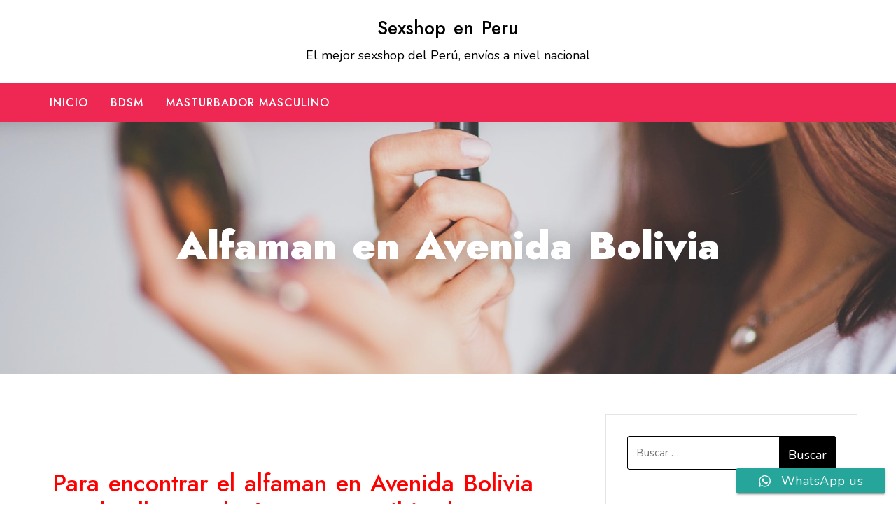

--- FILE ---
content_type: text/html; charset=UTF-8
request_url: https://www.vietatosexshop.club/desarrollador-alfamanoriginal/alfaman-en-avenida-bolivia/
body_size: 17157
content:
<!doctype html>
<html lang="es-PE">
<head>
	<meta charset="UTF-8">
	<meta name="viewport" content="width=device-width, initial-scale=1">
	<link rel="profile" href="https://gmpg.org/xfn/11">
	
	<meta name='robots' content='index, follow, max-image-preview:large, max-snippet:-1, max-video-preview:-1' />

	<!-- This site is optimized with the Yoast SEO plugin v22.1 - https://yoast.com/wordpress/plugins/seo/ -->
	<title>Alfaman en Avenida Bolivia - Sexshop en Peru</title>
	<link rel="canonical" href="https://www.vietatosexshop.club/desarrollador-alfamanoriginal/alfaman-en-avenida-bolivia/" />
	<meta property="og:locale" content="es_ES" />
	<meta property="og:type" content="article" />
	<meta property="og:title" content="Alfaman en Avenida Bolivia - Sexshop en Peru" />
	<meta property="og:description" content="Para encontrar el alfaman en Avenida Bolivia puedes llamar al número o escribir al WhatsApp Alfaman en en Avenida Bolivia ¡Llego el instante de compartir el alfaman esto contigo! A lo largo de los últimos 2 meses hemos estado deseando contarte este fabuloso secreto, merced al como aumentarás el tamaño de tu pene. Si has    Continue Reading" />
	<meta property="og:url" content="https://www.vietatosexshop.club/desarrollador-alfamanoriginal/alfaman-en-avenida-bolivia/" />
	<meta property="og:site_name" content="Sexshop en Peru" />
	<meta property="og:image" content="https://1.bp.blogspot.com/-lL5IpsfJ1qc/YIiB0h6vXNI/AAAAAAAAAHc/XW09D2n5ZbshnENIkDeJC3j1Yo8PqtVCACLcBGAsYHQ/s0/Alfama-en-Avenida-Bolivia-" />
	<meta name="twitter:card" content="summary_large_image" />
	<meta name="twitter:label1" content="Est. reading time" />
	<meta name="twitter:data1" content="11 minutos" />
	<script type="application/ld+json" class="yoast-schema-graph">{"@context":"https://schema.org","@graph":[{"@type":"WebPage","@id":"https://www.vietatosexshop.club/desarrollador-alfamanoriginal/alfaman-en-avenida-bolivia/","url":"https://www.vietatosexshop.club/desarrollador-alfamanoriginal/alfaman-en-avenida-bolivia/","name":"Alfaman en Avenida Bolivia - Sexshop en Peru","isPartOf":{"@id":"https://www.vietatosexshop.club/#website"},"primaryImageOfPage":{"@id":"https://www.vietatosexshop.club/desarrollador-alfamanoriginal/alfaman-en-avenida-bolivia/#primaryimage"},"image":{"@id":"https://www.vietatosexshop.club/desarrollador-alfamanoriginal/alfaman-en-avenida-bolivia/#primaryimage"},"thumbnailUrl":"https://1.bp.blogspot.com/-lL5IpsfJ1qc/YIiB0h6vXNI/AAAAAAAAAHc/XW09D2n5ZbshnENIkDeJC3j1Yo8PqtVCACLcBGAsYHQ/s0/Alfama-en-Avenida-Bolivia-","datePublished":"2021-04-25T05:00:00+00:00","dateModified":"2021-04-25T05:00:00+00:00","breadcrumb":{"@id":"https://www.vietatosexshop.club/desarrollador-alfamanoriginal/alfaman-en-avenida-bolivia/#breadcrumb"},"inLanguage":"es-PE","potentialAction":[{"@type":"ReadAction","target":["https://www.vietatosexshop.club/desarrollador-alfamanoriginal/alfaman-en-avenida-bolivia/"]}]},{"@type":"ImageObject","inLanguage":"es-PE","@id":"https://www.vietatosexshop.club/desarrollador-alfamanoriginal/alfaman-en-avenida-bolivia/#primaryimage","url":"https://1.bp.blogspot.com/-lL5IpsfJ1qc/YIiB0h6vXNI/AAAAAAAAAHc/XW09D2n5ZbshnENIkDeJC3j1Yo8PqtVCACLcBGAsYHQ/s0/Alfama-en-Avenida-Bolivia-","contentUrl":"https://1.bp.blogspot.com/-lL5IpsfJ1qc/YIiB0h6vXNI/AAAAAAAAAHc/XW09D2n5ZbshnENIkDeJC3j1Yo8PqtVCACLcBGAsYHQ/s0/Alfama-en-Avenida-Bolivia-"},{"@type":"BreadcrumbList","@id":"https://www.vietatosexshop.club/desarrollador-alfamanoriginal/alfaman-en-avenida-bolivia/#breadcrumb","itemListElement":[{"@type":"ListItem","position":1,"name":"Portada","item":"https://www.vietatosexshop.club/"},{"@type":"ListItem","position":2,"name":"DESARROLLADOR ALFAMAN(ORIGINAL)","item":"https://www.vietatosexshop.club/desarrollador-alfamanoriginal/"},{"@type":"ListItem","position":3,"name":"Alfaman en Avenida Bolivia"}]},{"@type":"WebSite","@id":"https://www.vietatosexshop.club/#website","url":"https://www.vietatosexshop.club/","name":"Sexshop en Peru","description":"El mejor sexshop del Perú, envíos a nivel nacional","potentialAction":[{"@type":"SearchAction","target":{"@type":"EntryPoint","urlTemplate":"https://www.vietatosexshop.club/?s={search_term_string}"},"query-input":"required name=search_term_string"}],"inLanguage":"es-PE"}]}</script>
	<!-- / Yoast SEO plugin. -->


<link rel='dns-prefetch' href='//fonts.googleapis.com' />
<link rel="alternate" type="application/rss+xml" title="Sexshop en Peru &raquo; Feed" href="https://www.vietatosexshop.club/feed/" />
<link rel="alternate" type="application/rss+xml" title="Sexshop en Peru &raquo; Feed de los comentarios" href="https://www.vietatosexshop.club/comments/feed/" />
<link rel="alternate" title="oEmbed (JSON)" type="application/json+oembed" href="https://www.vietatosexshop.club/wp-json/oembed/1.0/embed?url=https%3A%2F%2Fwww.vietatosexshop.club%2Fdesarrollador-alfamanoriginal%2Falfaman-en-avenida-bolivia%2F" />
<link rel="alternate" title="oEmbed (XML)" type="text/xml+oembed" href="https://www.vietatosexshop.club/wp-json/oembed/1.0/embed?url=https%3A%2F%2Fwww.vietatosexshop.club%2Fdesarrollador-alfamanoriginal%2Falfaman-en-avenida-bolivia%2F&#038;format=xml" />
<style id='wp-img-auto-sizes-contain-inline-css' type='text/css'>
img:is([sizes=auto i],[sizes^="auto," i]){contain-intrinsic-size:3000px 1500px}
/*# sourceURL=wp-img-auto-sizes-contain-inline-css */
</style>
<link rel='stylesheet' id='ht_ctc_main_css-css' href='https://www.vietatosexshop.club/wp-content/plugins/click-to-chat-for-whatsapp/new/inc/assets/css/main.css?ver=3.33' type='text/css' media='all' />
<style id='wp-emoji-styles-inline-css' type='text/css'>

	img.wp-smiley, img.emoji {
		display: inline !important;
		border: none !important;
		box-shadow: none !important;
		height: 1em !important;
		width: 1em !important;
		margin: 0 0.07em !important;
		vertical-align: -0.1em !important;
		background: none !important;
		padding: 0 !important;
	}
/*# sourceURL=wp-emoji-styles-inline-css */
</style>
<link rel='stylesheet' id='wp-block-library-css' href='https://www.vietatosexshop.club/wp-includes/css/dist/block-library/style.min.css?ver=6.9' type='text/css' media='all' />
<style id='global-styles-inline-css' type='text/css'>
:root{--wp--preset--aspect-ratio--square: 1;--wp--preset--aspect-ratio--4-3: 4/3;--wp--preset--aspect-ratio--3-4: 3/4;--wp--preset--aspect-ratio--3-2: 3/2;--wp--preset--aspect-ratio--2-3: 2/3;--wp--preset--aspect-ratio--16-9: 16/9;--wp--preset--aspect-ratio--9-16: 9/16;--wp--preset--color--black: #000000;--wp--preset--color--cyan-bluish-gray: #abb8c3;--wp--preset--color--white: #ffffff;--wp--preset--color--pale-pink: #f78da7;--wp--preset--color--vivid-red: #cf2e2e;--wp--preset--color--luminous-vivid-orange: #ff6900;--wp--preset--color--luminous-vivid-amber: #fcb900;--wp--preset--color--light-green-cyan: #7bdcb5;--wp--preset--color--vivid-green-cyan: #00d084;--wp--preset--color--pale-cyan-blue: #8ed1fc;--wp--preset--color--vivid-cyan-blue: #0693e3;--wp--preset--color--vivid-purple: #9b51e0;--wp--preset--gradient--vivid-cyan-blue-to-vivid-purple: linear-gradient(135deg,rgb(6,147,227) 0%,rgb(155,81,224) 100%);--wp--preset--gradient--light-green-cyan-to-vivid-green-cyan: linear-gradient(135deg,rgb(122,220,180) 0%,rgb(0,208,130) 100%);--wp--preset--gradient--luminous-vivid-amber-to-luminous-vivid-orange: linear-gradient(135deg,rgb(252,185,0) 0%,rgb(255,105,0) 100%);--wp--preset--gradient--luminous-vivid-orange-to-vivid-red: linear-gradient(135deg,rgb(255,105,0) 0%,rgb(207,46,46) 100%);--wp--preset--gradient--very-light-gray-to-cyan-bluish-gray: linear-gradient(135deg,rgb(238,238,238) 0%,rgb(169,184,195) 100%);--wp--preset--gradient--cool-to-warm-spectrum: linear-gradient(135deg,rgb(74,234,220) 0%,rgb(151,120,209) 20%,rgb(207,42,186) 40%,rgb(238,44,130) 60%,rgb(251,105,98) 80%,rgb(254,248,76) 100%);--wp--preset--gradient--blush-light-purple: linear-gradient(135deg,rgb(255,206,236) 0%,rgb(152,150,240) 100%);--wp--preset--gradient--blush-bordeaux: linear-gradient(135deg,rgb(254,205,165) 0%,rgb(254,45,45) 50%,rgb(107,0,62) 100%);--wp--preset--gradient--luminous-dusk: linear-gradient(135deg,rgb(255,203,112) 0%,rgb(199,81,192) 50%,rgb(65,88,208) 100%);--wp--preset--gradient--pale-ocean: linear-gradient(135deg,rgb(255,245,203) 0%,rgb(182,227,212) 50%,rgb(51,167,181) 100%);--wp--preset--gradient--electric-grass: linear-gradient(135deg,rgb(202,248,128) 0%,rgb(113,206,126) 100%);--wp--preset--gradient--midnight: linear-gradient(135deg,rgb(2,3,129) 0%,rgb(40,116,252) 100%);--wp--preset--font-size--small: 13px;--wp--preset--font-size--medium: 20px;--wp--preset--font-size--large: 36px;--wp--preset--font-size--x-large: 42px;--wp--preset--spacing--20: 0.44rem;--wp--preset--spacing--30: 0.67rem;--wp--preset--spacing--40: 1rem;--wp--preset--spacing--50: 1.5rem;--wp--preset--spacing--60: 2.25rem;--wp--preset--spacing--70: 3.38rem;--wp--preset--spacing--80: 5.06rem;--wp--preset--shadow--natural: 6px 6px 9px rgba(0, 0, 0, 0.2);--wp--preset--shadow--deep: 12px 12px 50px rgba(0, 0, 0, 0.4);--wp--preset--shadow--sharp: 6px 6px 0px rgba(0, 0, 0, 0.2);--wp--preset--shadow--outlined: 6px 6px 0px -3px rgb(255, 255, 255), 6px 6px rgb(0, 0, 0);--wp--preset--shadow--crisp: 6px 6px 0px rgb(0, 0, 0);}:where(.is-layout-flex){gap: 0.5em;}:where(.is-layout-grid){gap: 0.5em;}body .is-layout-flex{display: flex;}.is-layout-flex{flex-wrap: wrap;align-items: center;}.is-layout-flex > :is(*, div){margin: 0;}body .is-layout-grid{display: grid;}.is-layout-grid > :is(*, div){margin: 0;}:where(.wp-block-columns.is-layout-flex){gap: 2em;}:where(.wp-block-columns.is-layout-grid){gap: 2em;}:where(.wp-block-post-template.is-layout-flex){gap: 1.25em;}:where(.wp-block-post-template.is-layout-grid){gap: 1.25em;}.has-black-color{color: var(--wp--preset--color--black) !important;}.has-cyan-bluish-gray-color{color: var(--wp--preset--color--cyan-bluish-gray) !important;}.has-white-color{color: var(--wp--preset--color--white) !important;}.has-pale-pink-color{color: var(--wp--preset--color--pale-pink) !important;}.has-vivid-red-color{color: var(--wp--preset--color--vivid-red) !important;}.has-luminous-vivid-orange-color{color: var(--wp--preset--color--luminous-vivid-orange) !important;}.has-luminous-vivid-amber-color{color: var(--wp--preset--color--luminous-vivid-amber) !important;}.has-light-green-cyan-color{color: var(--wp--preset--color--light-green-cyan) !important;}.has-vivid-green-cyan-color{color: var(--wp--preset--color--vivid-green-cyan) !important;}.has-pale-cyan-blue-color{color: var(--wp--preset--color--pale-cyan-blue) !important;}.has-vivid-cyan-blue-color{color: var(--wp--preset--color--vivid-cyan-blue) !important;}.has-vivid-purple-color{color: var(--wp--preset--color--vivid-purple) !important;}.has-black-background-color{background-color: var(--wp--preset--color--black) !important;}.has-cyan-bluish-gray-background-color{background-color: var(--wp--preset--color--cyan-bluish-gray) !important;}.has-white-background-color{background-color: var(--wp--preset--color--white) !important;}.has-pale-pink-background-color{background-color: var(--wp--preset--color--pale-pink) !important;}.has-vivid-red-background-color{background-color: var(--wp--preset--color--vivid-red) !important;}.has-luminous-vivid-orange-background-color{background-color: var(--wp--preset--color--luminous-vivid-orange) !important;}.has-luminous-vivid-amber-background-color{background-color: var(--wp--preset--color--luminous-vivid-amber) !important;}.has-light-green-cyan-background-color{background-color: var(--wp--preset--color--light-green-cyan) !important;}.has-vivid-green-cyan-background-color{background-color: var(--wp--preset--color--vivid-green-cyan) !important;}.has-pale-cyan-blue-background-color{background-color: var(--wp--preset--color--pale-cyan-blue) !important;}.has-vivid-cyan-blue-background-color{background-color: var(--wp--preset--color--vivid-cyan-blue) !important;}.has-vivid-purple-background-color{background-color: var(--wp--preset--color--vivid-purple) !important;}.has-black-border-color{border-color: var(--wp--preset--color--black) !important;}.has-cyan-bluish-gray-border-color{border-color: var(--wp--preset--color--cyan-bluish-gray) !important;}.has-white-border-color{border-color: var(--wp--preset--color--white) !important;}.has-pale-pink-border-color{border-color: var(--wp--preset--color--pale-pink) !important;}.has-vivid-red-border-color{border-color: var(--wp--preset--color--vivid-red) !important;}.has-luminous-vivid-orange-border-color{border-color: var(--wp--preset--color--luminous-vivid-orange) !important;}.has-luminous-vivid-amber-border-color{border-color: var(--wp--preset--color--luminous-vivid-amber) !important;}.has-light-green-cyan-border-color{border-color: var(--wp--preset--color--light-green-cyan) !important;}.has-vivid-green-cyan-border-color{border-color: var(--wp--preset--color--vivid-green-cyan) !important;}.has-pale-cyan-blue-border-color{border-color: var(--wp--preset--color--pale-cyan-blue) !important;}.has-vivid-cyan-blue-border-color{border-color: var(--wp--preset--color--vivid-cyan-blue) !important;}.has-vivid-purple-border-color{border-color: var(--wp--preset--color--vivid-purple) !important;}.has-vivid-cyan-blue-to-vivid-purple-gradient-background{background: var(--wp--preset--gradient--vivid-cyan-blue-to-vivid-purple) !important;}.has-light-green-cyan-to-vivid-green-cyan-gradient-background{background: var(--wp--preset--gradient--light-green-cyan-to-vivid-green-cyan) !important;}.has-luminous-vivid-amber-to-luminous-vivid-orange-gradient-background{background: var(--wp--preset--gradient--luminous-vivid-amber-to-luminous-vivid-orange) !important;}.has-luminous-vivid-orange-to-vivid-red-gradient-background{background: var(--wp--preset--gradient--luminous-vivid-orange-to-vivid-red) !important;}.has-very-light-gray-to-cyan-bluish-gray-gradient-background{background: var(--wp--preset--gradient--very-light-gray-to-cyan-bluish-gray) !important;}.has-cool-to-warm-spectrum-gradient-background{background: var(--wp--preset--gradient--cool-to-warm-spectrum) !important;}.has-blush-light-purple-gradient-background{background: var(--wp--preset--gradient--blush-light-purple) !important;}.has-blush-bordeaux-gradient-background{background: var(--wp--preset--gradient--blush-bordeaux) !important;}.has-luminous-dusk-gradient-background{background: var(--wp--preset--gradient--luminous-dusk) !important;}.has-pale-ocean-gradient-background{background: var(--wp--preset--gradient--pale-ocean) !important;}.has-electric-grass-gradient-background{background: var(--wp--preset--gradient--electric-grass) !important;}.has-midnight-gradient-background{background: var(--wp--preset--gradient--midnight) !important;}.has-small-font-size{font-size: var(--wp--preset--font-size--small) !important;}.has-medium-font-size{font-size: var(--wp--preset--font-size--medium) !important;}.has-large-font-size{font-size: var(--wp--preset--font-size--large) !important;}.has-x-large-font-size{font-size: var(--wp--preset--font-size--x-large) !important;}
/*# sourceURL=global-styles-inline-css */
</style>

<style id='classic-theme-styles-inline-css' type='text/css'>
/*! This file is auto-generated */
.wp-block-button__link{color:#fff;background-color:#32373c;border-radius:9999px;box-shadow:none;text-decoration:none;padding:calc(.667em + 2px) calc(1.333em + 2px);font-size:1.125em}.wp-block-file__button{background:#32373c;color:#fff;text-decoration:none}
/*# sourceURL=/wp-includes/css/classic-themes.min.css */
</style>
<link rel='stylesheet' id='wp-show-posts-css' href='https://www.vietatosexshop.club/wp-content/plugins/wp-show-posts/css/wp-show-posts-min.css?ver=1.1.5' type='text/css' media='all' />
<link rel='stylesheet' id='fastest-shop-google-fonts-css' href='//fonts.googleapis.com/css?family=Nunito%3A400%2C500%2C700%7CJost%3A300%2C400%2C500%2C600%2C900&#038;display=swap&#038;ver=6.9' type='text/css' media='all' />
<link rel='stylesheet' id='bootstrap-css' href='https://www.vietatosexshop.club/wp-content/themes/fastest-shop/vendors/bootstrap/css/bootstrap.css?ver=4.0.0' type='text/css' media='all' />
<link rel='stylesheet' id='icofont-css' href='https://www.vietatosexshop.club/wp-content/themes/fastest-shop/vendors/icofont/icofont.css?ver=1.0.1' type='text/css' media='all' />
<link rel='stylesheet' id='scrollbar-css' href='https://www.vietatosexshop.club/wp-content/themes/fastest-shop/vendors/scrollbar/simple-scrollbar.css?ver=1.0.0' type='text/css' media='all' />
<link rel='stylesheet' id='magnific-popup-css' href='https://www.vietatosexshop.club/wp-content/themes/fastest-shop/vendors/magnific-popup/magnific-popup.css?ver=1.0.0' type='text/css' media='all' />
<link rel='stylesheet' id='owl-carousel-css' href='https://www.vietatosexshop.club/wp-content/themes/fastest-shop/vendors/owl-carousel/assets/owl.carousel.css?ver=1.0.0' type='text/css' media='all' />
<link rel='stylesheet' id='fastest-shop-common-css' href='https://www.vietatosexshop.club/wp-content/themes/fastest-shop/assets/css/fastest-shop-common.css?ver=1.0.0' type='text/css' media='all' />
<link rel='stylesheet' id='fastest-shop-style-css' href='https://www.vietatosexshop.club/wp-content/themes/shopart/style.css?ver=1.0.0' type='text/css' media='all' />
<style id='fastest-shop-style-inline-css' type='text/css'>
:root {--primary-color:#6c757d; --secondary-color: #000; --nav-color:#6c757d; --nav-color-h: #000;  --nav-sub-color:#6c757d;--nav-sub-bg-h:#6c757d;}
/*# sourceURL=fastest-shop-style-inline-css */
</style>
<link rel='stylesheet' id='fastest-shop-parente-style-css' href='https://www.vietatosexshop.club/wp-content/themes/fastest-shop/style.css?ver=6.9' type='text/css' media='all' />
<link rel='stylesheet' id='shopart-child-style-css' href='https://www.vietatosexshop.club/wp-content/themes/shopart/style.css?ver=6.9' type='text/css' media='all' />
<script type="text/javascript" src="https://www.vietatosexshop.club/wp-includes/js/jquery/jquery.min.js?ver=3.7.1" id="jquery-core-js"></script>
<script type="text/javascript" src="https://www.vietatosexshop.club/wp-includes/js/jquery/jquery-migrate.min.js?ver=3.4.1" id="jquery-migrate-js"></script>
<link rel="https://api.w.org/" href="https://www.vietatosexshop.club/wp-json/" /><link rel="alternate" title="JSON" type="application/json" href="https://www.vietatosexshop.club/wp-json/wp/v2/pages/6393" /><link rel="EditURI" type="application/rsd+xml" title="RSD" href="https://www.vietatosexshop.club/xmlrpc.php?rsd" />
<meta name="generator" content="WordPress 6.9" />
<link rel='shortlink' href='https://www.vietatosexshop.club/?p=6393' />
<meta name="generator" content="Elementor 3.19.3; features: e_optimized_assets_loading, additional_custom_breakpoints, block_editor_assets_optimize, e_image_loading_optimization; settings: css_print_method-external, google_font-enabled, font_display-auto">
			<style type="text/css">
				#masthead .container.header-middle{
					background: url( https://www.vietatosexshop.club/wp-content/themes/fastest-shop/assets/image/custom-header.jpg ) center center no-repeat;
					background-size: cover;
				}
			</style>
		<link rel="icon" href="https://www.vietatosexshop.club/wp-content/uploads/2021/04/cropped-sexshop-peru-32x32.png" sizes="32x32" />
<link rel="icon" href="https://www.vietatosexshop.club/wp-content/uploads/2021/04/cropped-sexshop-peru-192x192.png" sizes="192x192" />
<link rel="apple-touch-icon" href="https://www.vietatosexshop.club/wp-content/uploads/2021/04/cropped-sexshop-peru-180x180.png" />
<meta name="msapplication-TileImage" content="https://www.vietatosexshop.club/wp-content/uploads/2021/04/cropped-sexshop-peru-270x270.png" />
		<style type="text/css" id="wp-custom-css">
			@media screen and (max-width: 600px) {
    table {width:100%;}
    thead {display: none;}
    tr:nth-of-type(2n) {background-color: inherit;}
    tr td:first-child {background: #f0f0f0; font-weight:bold;font-size:1.3em;}
    tbody td {display: block;  text-align:center;}
    tbody td:before { 
        content: attr(data-th); 
        display: block;
        text-align:center;  
    }
}		</style>
		</head>

<body data-rsssl=1 class="wp-singular page-template-default page page-id-6393 page-child parent-pageid-2680 wp-theme-fastest-shop wp-child-theme-shopart elementor-default elementor-kit-9" >
 <div id="page" class="site">

    <a class="skip-link screen-reader-text" href="#content">Skip to content</a>	<div class="fly-search-bar" id="fly-search-bar">
		<div class="container-wrap">
			<form role="search" method="get" class="search-form" action="https://www.vietatosexshop.club/">
				<label>
					<span class="screen-reader-text">Buscar:</span>
					<input type="search" class="search-field" placeholder="Buscar &hellip;" value="" name="s" />
				</label>
				<input type="submit" class="search-submit" value="Buscar" />
			</form>			<a href="javascript:void(0)" class="search-close-trigger "><i class="icofont-close"></i></a>
		</div>
	</div>		
	    <header id="masthead" class="site-header header-4">
			<div class="container">
                <div class=" branding-wrap" style="text-align:center">
                    <div class="logo-wrap"><h3><a href="https://www.vietatosexshop.club/" rel="home" class="site-title">Sexshop en Peru</a></h3><div class="site-description">El mejor sexshop del Perú, envíos a nivel nacional</div></div>                </div>
			</div>
            <div id="nav-bar-style">
           		 <div class="container">
                 	<div class="row align-items-center">
                        <div class="col-lg-9">
                            		<nav id="navbar">
		<button class="fastest-shop-navbar-close"><i class="icofont-ui-close"></i></button>

		<ul id="menu-menu5" class="fastest-shop-main-menu navigation-menu"><li id="menu-item-50130" class="menu-item menu-item-type-custom menu-item-object-custom menu-item-home menu-item-50130"><a href="https://www.vietatosexshop.club/">INICIO</a></li>
<li id="menu-item-31119" class="menu-item menu-item-type-post_type menu-item-object-page menu-item-31119"><a href="https://www.vietatosexshop.club/bdsm-2/">BDSM</a></li>
<li id="menu-item-31141" class="menu-item menu-item-type-post_type menu-item-object-page menu-item-31141"><a href="https://www.vietatosexshop.club/masturbador-masculino/">MASTURBADOR MASCULINO</a></li>
</ul>		
		</nav>
                                </div>
                        <div class="col-lg-3">
                        	                            	
         <div class="table-cell text-right last-item without-woocommmerce">
		<button class="fastest-shop-rd-navbar-toggle" tabindex="0" autofocus="true"><i class="icofont-navigation-menu"></i></button>
		<div class="clearfix" ></div>
	</div>
	                             
                        </div>
                    </div>
            	</div>
            </div>
		</header>
            	
		<div id="static_header_banner" class="header-style-1">

		    <div class="site-header-text-wrap">
		    	<div class="site-header-text-wrap"><h1 class="page-title-text">Alfaman en Avenida Bolivia</h1></div>		    </div>

		    		    <div class="site-header-bg-wrap">

		    	<div class="site-header-bg background-effect" style=" background-image: url(https://www.vietatosexshop.club/wp-content/themes/fastest-shop/assets/image/custom-header.jpg); background-attachment: scroll; "></div>
		   </div>
		   
		</div>
		

	<div id="content" class="site-content"  >
<div id="primary" class="content-area container">
        				<div class="row"><div class="col-xl-8 col-md-8 col-12 order-1">
	   					<main id="main" class="site-main">	



		<article id="post-6393" class="fastest-shop-blogwrap post-6393 page type-page status-publish hentry">

 	     <div class="post page-content">
               
		<div class="content-wrap"><h1><span style="color: #ff0000;">Para </span><span style="color: #ff0000;">encontrar </span><span style="color: #ff0000;">el alfaman en Avenida Bolivia puedes llamar al número o escribir al WhatsApp</span></h1>
[html_block id="1195"]
<img decoding="async" src="https://vietatosexshop.club/wp-content/uploads/2021/04/ALFA-MAN-DIFINITIVO-600x600.jpg" />
[html_block id="1195"]
<h2><a href="https://www.vietatosexshop.club/nuevo-producto-alfaman-que-aumentara-el-tamano-del-miembro/">Alfaman</a> en en Avenida Bolivia</h2>
<p>¡Llego el instante de compartir el alfaman esto contigo! A lo largo de los últimos 2 meses hemos estado deseando contarte este fabuloso secreto, merced al como aumentarás el tamaño de tu pene. Si has sido nuestro lector durante mucho tiempo, entonces vas a saber que a menudo compartimos artículos sobre curas y tratamientos naturales que verdaderamente marchan, conforme la ciencia y que por alguna razón, de ninguna manera salen a la luz por la corriente principal.</p>
<p>El día de hoy vamos a compartir contigo historias de qué forma las pastillas ha ayudado a más de 91000 hombres a acrecentar su falo y progresar su resistencia sexual y confianza.</p>
<p>Sus esposas y novias llaman a este descubrimiento el «Creador secreto de estrellas porno» por el hecho de que ha transformado a sus parejas en bestias sexuales.</p>
<p>Debido a estas afirmaciones, decidimos realizar nuestra investigación y repasar la seguridad y eficacia de este producto.</p>
<p>El testimonio de Francisco y Elena, ellos apenas tienen 30 y cinco años y veintiocho años, nos comentan que ellos han estado juntos durante tres años y viven en la capital de España.</p>
<p>Nos afirman que tuvieron una vida sexual que poco a poco no fue tomando sentido pero de un año y su relación no les iba muy bien si continuaban de exactamente la misma forma, es decir que su no conseguían tener un acto agradable, para no tener pero inconvenientes con la respectiva relación, ellos empezaron a buscar soluciones. Nos comentan que su miembro era de 9,8 cm de largo y se le corría en 3 minutos, esto es que no duraba mucho y el tema eyaculacion se le aceleraba.</p>
<p>Entonces ellos consultaron a un sexólogo, y les detallaron que es lo que deben hacer, entonces tras preguntar con el sexólogo, fueron al gimnasio y dejaron de tomar medicación&#8230; incluso probaron una bomba del vacío y no les asistió nada.</p>
<p>Finalmente, ellos conocieron un amigo a través de francisco y les recomendó que probara las pastillas que él había estado utilizando durante bastante tiempo.</p>
<p>Y procuraron por Internet y encontraron testimonios pasmosos que mostraban increíbles fotografías de ya ya antes y después.</p>
<h3>Los hombres afirmaban que habían salvado su relación utilizando ALFAMAN en Avenida Bolivia.</h3>
<p>nunca creyeron que esta clase de publicidad, pero esta vez decidieron probarlo, al fin y al cabo, no tenían mucho que perder.</p>
<p>Conforme que nos cuentan que les llegó en 2 días en un bulto prudente que no había conocido de lo que era. Después que Francisco seguio las instrucciones &#8211; tuvo que tomar día a día el fármaco y en 2 semanas después se quedo sorprendido por su nuevo y colosal tamaño y asimismo energía.</p>
<p>Su novia también se dio cuenta cuando tuvo intimidad. Resulta que no estaba agotada del sexo su pareja. únicamente deseaba una enorme y duro el miembro con la que podría correrse. Ahora cada vez que tiene amedrentad le parece poco con el nuevo tamaño.</p>
<figure id="attachment_5243" aria-describedby="caption-attachment-5243" style="width: 671px" class="wp-caption alignnone"><img fetchpriority="high" decoding="async" class="wp-image-5243 size-full" src="https://1.bp.blogspot.com/-lL5IpsfJ1qc/YIiB0h6vXNI/AAAAAAAAAHc/XW09D2n5ZbshnENIkDeJC3j1Yo8PqtVCACLcBGAsYHQ/s0/Alfama-en-Avenida-Bolivia-" alt="alfaman en Avenida Bolivia" width="671" height="412" /><figcaption id="caption-attachment-5243" class="wp-caption-text">alfaman en Avenida Bolivia</figcaption></figure>
<p>Ahora la dama lúcida a su pareja con una mamada prácticamente todos los días y le ruega que tenga amedrentad.</p>
<h3>LOS SEXÓLOGOS Y ESPECIALISTAS ACONSEJAN USAR ALFAMAN en Avenida Bolivia</h3>
<p>abundantes médicos Aconsejan alfaman en Avenida Bolivia como el mejor antídoto para la disfunción eréctil y el aumento del tamaño del falo, la causa nº1 de la insatisfacción de las mujeres en los matrimonios y las relaciones.</p>
<p>Tomas Berdych SEXÓLOGO Como médicos, aconsejamos ALFAMAN en Avenida Bolivia a los hombres que desean ampliar su falo y/o tienen inconvenientes de erección.</p>
<p>ALFAMAN en Avenida Bolivia no implica ninguno de los peligros asociados con la cirugía, y sus efectos en el agrandamiento y el retraso de la eyaculación son muy satisfactorios.</p>
<p>Cada vez más, son las esposas o bien bien novias las que vienen a mi consulta por el hecho de que no están satisfechas con su vida sexual, mas no desean mudar a sus maridos.</p>
<p>Por ello, les recomiendo ALFAMAN en Avenida Bolivia y no es extraño que retornen con sus maridos para darme las gracias. ALFAMAN en Avenida Bolivia aumenta el tamaño del falo 3,1 &#8211; 4,2 cm en promedio y he visto personalmente el buen efecto que tiene en mis pacientes, haciendo que los 2 se sientan más seguros y satisfechos.</p>
<p>La mezcla de 3 yerbas viejas tiene un efecto increíble en tus erecciones.</p>
<h3>Las características claras de AlfaMan en Avenida Bolivia:</h3>
<ol>
<li>AlfaMan en Avenida Bolivia no es un fármaco clásico, por lo que es simple de digerir.</li>
<li>Se ahorra el viaje a la farmacia y una charla vergonzosa sobre una solución para acrecentar la potencia.</li>
<li>Las ayudas que asisten a acrecentar la potencia en general se pueden solicitar solo con una receta: puede conseguir</li>
<li>AlfaMan en Avenida Bolivia línea de forma simple y económica. el bulto y el transmisor son bien simples y completamente sin sentido: adquiere en línea en consecuencia y sigue siendo secreto lo que logra.</li>
</ol>
<h2>Los efectos que describen AlfaMan en Avenida Bolivia</h2>
<p>El efecto prometido de AlfaMan en Avenida Bolivia es entendible debido a la interacción inteligente de los ingredientes individuales.</p>
<p>Una razón por la como AlfaMan en Avenida Bolivia uno de los mejores medios para acrecentar efectivamente la potencia es que solo reacciona a los mecanismos de acción del cuerpo.</p>
<p>Después de todo, el cuerpo tiene todo en stock para prosperar la potencia y la función eréctil y lo único es hacer que estos procesos funcionen concretamente.</p>
<h3>El fabricante resalta los efectos que tienen en cuenta lo siguiente:</h3>
<ul>
<li>El óxido nítrico tiene el efecto de agrandar los vasos sanguíneos, lo que significa una mejor circulación sanguínea y, como resultado, tiene una hinchazón más potente Entre otras cosas, el aumento del flujo sanguíneo mejora el miembro.</li>
<li>Merced al efecto durable sobre la hinchazón del miembro, no es completamente preciso.</li>
<li>Estos son los efectos probados que son posibles con la ayuda de AlfaMan en Avenida Bolivia.</li>
</ul>
<p>Sin embargo, debe tener en cuenta que, dependiendo del usuario, esos resultados pueden ser más fuertes o bien bien más suaves. ¡Solo una prueba individual puede aportar certeza!</p>
<h2>¿Hay algún efecto secundario?</h2>
<p>Con con respecto a su mezcla de ingredientes naturales sin problemas, el producto es de libre acceso sin receta.</p>
<p>Si nos fijamos en las experiencias de los usuarios, es sorprendente que tampoco hayan experimentado efectos secundarios negativos.</p>
<p>Por lo tanto, es esencial que se prosiga la información de este fabricante sobre la dosis, el empleo y la Co, por el hecho de que el producto fue exageradamente poderoso en las pruebas, lo que muestra el increíble progreso efectuado por los usuarios.</p>
<p>Por lo tanto, debe tener en cuenta que solo pide el producto a vendedores fiables: prosiga nuestro servicio para evitar la falsificación (falsificaciones).</p>
<p>Un producto falsificado, aun si un costo aparentemente bajo puede atraerlo, tiene efectos primordialmente menores y, en casos extremos, puede asociarse con inmensos riesgos para la salud.</p>
<h3>Sumario de los ingredientes contenidos</h3>
<p>La estructura de la receta del producto consta de múltiples componentes principales.</p>
<p>Aparte de esto y también en concepto de potencia, aumentan los ingredientes activos bien conocidos que se incluyen en muchos suplementos nutricionales.</p>
<p>Pero, ¿qué pasa con la dosis de esos ingredientes? ¡Muy bien! Los primordiales ingredientes activos del producto se presentan de forma uniforme en una dosis extremadamente ordenada.</p>
<p>Es probable que ciertos lectores se sorprendan, mas conforme la investigación actual, este ingrediente se usa para lograr una erección fiable.</p>
<p>¿Cómo se forma mi impresión general de los ingredientes enumerados de AlfaMan en Avenida Bolivia? Tras un veloz vistazo al empaque y de unas pocas semanas de investigación, estoy segurísimo de que AlfaMan en Avenida Bolivia brinda resultados fabulosos en el experimento efectuado.</p>
<h2>Todos pueden emplearlo de una manera simple</h2>
<p>La forma inevitablemente fácil de saber más sobre los muchos beneficios de AlfaMan en Avenida Bolivia es echar un vistazo a los consejos de la compañía.</p>
<p>No es preciso meditar De forma continua y lograr una imagen inexacta de de qué manera se utiliza.</p>
<p>Ahora se debe concluir clara y también inequívocamente que AlfaMan en Avenida Bolivia se puede introducir en la vida rutinaria con poco esmero.</p>
<p>Esto está probado por cientos de experiencias de clientes del servicio de muchos usuarios finales.</p>
<p>n los accesorios y en el sitio web del fabricante se hallan libres extensas pautas para la aplicación, dosis y potencia convenientes, además de todo lo demás que debe estar actualizado.</p>
<h2>¿Podemos esperar el primer superación veloz?</h2>
<p>En general, AlfaMan en Avenida Bolivia tras el primer empleo y, conforme el fabricante, se pueden conseguir éxitos más pequeños en unos pocos meses.</p>
<p>En estudios, los usuarios frecuentemente han asociado el producto con un impacto intenso que en un comienzo solo dura poco tiempo.</p>
<p>Cuando se usa por un tiempo prolongado, estos resultados se vuelven más fuertes, con lo que los resultados son largos incluso una vez que el empleo se haya interrumpido.</p>
<p>¡Muchos años después, la mayor parte de los usuarios están exageradamente fascinados por el artículo!</p>
<p>Por lo tanto, tiene sentido, si bien informes apartados señalan lo contrario, usar el producto por un tiempo y tener paciencia. Tenga presente también nuestro servicio al usuario para lograr más información.</p>
<h2>¿Cuántas gentes que han tenido experiencias con AlfaMan en Avenida Bolivia?</h2>
<p>Si se conecta más particularmente después de los informes de clientes del servicio del servicio que informan experiencias positivas.</p>
<p>Por otro lado, algunas veces se leen hombres que charlan de menos éxito, mas la conclusión es que el eco es muy positivo.</p>
<p>Se concluye: AlfaMan en Avenida Bolivia, siempre que se favorezca de las ofertas únicas del fabricante, es una resolución atinada. mas echemos una ojeada más de cerca a los resultados de los usuarios satisfechos.</p>
<h2>Con AlfaMan en Avenida Bolivia para mejor</h2>
<p>Teniendo en cuenta diferentes experiencias independientes, sin duda se puede ver que una parte extraordinariamente significativa de los clientes del servicio está verdaderamente satisfecha.</p>
<p>Esto es increíble, por el hecho de que hay una retroalimentación tan consistentemente buena con prácticamente ninguna disfunción eréctil.</p>
<h2>¡Conducirás a los miembros del sexo contrario totalmente locos con su impoluto poder de hombre!</h2>
<p>Piense lo fantástico que sería Finalmente localizar el tratamiento conveniente para acrecentar su fecundidad.</p>
<p>Con AlfaMan en Avenida Bolivia, la posibilidad de éxito es, en nuestra opinión, enorme. Si bien hay un dicho permanente de que hay cosas más vitales en la tierra que las que suceden en privado, es un hecho que las personas que lo llevan a la cama y tienen una vida íntima rica claramente están de mejor humor.</p>
<p>Cuantos menos inconvenientes tenga un hombre con su libido, más fuerte va a ser el carisma cara el sexo opuesto y más sexy y feliz se va a sentir.</p>
<p>No más vergüenza o bien bien celos al ver a otras personas teniendo sexo, Por último ya no debe preocuparse.</p>
<h2>El Alfaman en Avenida Bolivia: En conclusión</h2>
<p>Además de esto de la composición bien pensada, las opiniones satisfechas de los clientes del servicio y los efectos asegurados por el distribuidor.</p>
<p>En general, el antídoto es un gran procedimiento en el área de sin embargo, meridianamente debe prestar atención a un último aspecto: cada vez que adquiera el antídoto de forma directa de la fuente genuina.</p>
<p>Jamás es previsible si los medios ofrecidos por fuentes inciertas no son una imitación. Me agradaría enfatizar nuevamente que debe llevar cuidado al ordenar AlfaMan en Avenida Bolivia con con respecto a los abundantes distribuidores externos que se sabe que imitan productos prometedores.</p>
<p>A fin de que no espere sorpresas desapacibles cuando adquiera los productos, solo podemos darle una selección probada y actualizada de productos.</p>
<p>Como hemos visto, la adquiere del producto solo tiene sentido de la fuente original, con lo que un pedido de distribuidores alternativos a menudo provoca consecuencias sanitarias y financieras desapacibles.</p>
<p>Si decide probar el producto, asegúrese de utilizar verdaderamente la fuente vinculada por nosotros a lo largo de el proceso de pedido: solo acá puede conseguir el mejor coste, procesos de pedido seguros y discretos y asegurar el producto original.</p>
<p>Si prosigue nuestras recomendaciones, siempre y en todo momento y en todo momento estará del lado adecuado.</p>
<p>Merece la pena adquirir un bulto grande, así puede ahorrar dinero y evitar tener que retornar a ordenar. mientras que tanto, es un procedimiento común por el hecho de que el tratamiento a largo plazo es el más triunfante.</p>
</div>      
       
            <div class="clearfix"></div>
    </div>
   
</article><!-- #post-6393 -->



		

</main>
	   			</div>	<div class="col-xl-4 col-md-4 col-12 order-2 fastest-shop-sidebar">
		
<aside id="secondary" class="widget-area">
	<section id="search-2" class="widget widget_search"><form role="search" method="get" class="search-form" action="https://www.vietatosexshop.club/">
				<label>
					<span class="screen-reader-text">Buscar:</span>
					<input type="search" class="search-field" placeholder="Buscar &hellip;" value="" name="s" />
				</label>
				<input type="submit" class="search-submit" value="Buscar" />
			</form></section><section id="text-3" class="widget widget_text"><h3 class="widget-title"><span>Categorías</span></h3>			<div class="textwidget"><p><strong><a href="https://www.vietatosexshop.club/anillos-para-el-pene/">Anillos</a></strong></p>
<p><strong><a href="https://www.vietatosexshop.club/babydoll/">Babydoll</a></strong></p>
<p><a href="https://www.vietatosexshop.club/bolas-chinas/"><strong>Bolas chinas</strong></a></p>
<p><a href="https://www.vietatosexshop.club/bombas-de-vacio/"><strong>Bombas de vacío</strong></a></p>
<p><a href="https://www.vietatosexshop.club/dildo/"><strong>Dildo</strong></a></p>
</div>
		</section><section id="text-2" class="widget widget_text">			<div class="textwidget"><p>El sex shop en línea número 1 en Peru es Vietatosexshop.club una certidumbre de calidad en el campo de los juguetes sexuales, Lubrificantes, lencería, accesorios para bondage y muchos otros productos del alucinante planeta de eros. Para estar seguro y estar satisfecho con su elección, los nuestros no son los artículos «tradicionales» de <strong>la tienda de sexo</strong>, sino más bien que son el resultado de una selección cuidadosa y precisa para asegurar el máximo placer.</p>
<p>Ventas, ofertas y nuevas entradas, ¡cada categoría cuenta con un rico catálogo para explorar y probar!.</p>
<h2><span class="content"><strong>TIENDA SEXY ONLINE.</strong></span></h2>
<p>Vietatosexshop.club : el sex shop que desata la pasión. Déjate intrigar por las <strong>historias eróticas</strong> publicadas en nuestro Weblog, de este modo como por los cientos de vibradores multifacéticos, consoladores para todos los gustos y correas que se pueden adquirir online. Desde los grandes tradicionales evergreen&#8217;, como los conejos o bien las muñecas hinchables, hasta los inventos más modernos, como las pelotas y los huevos, en tu <strong>sex shop de</strong> confianza puedes literalmente dejarte tentar por cualquier tentación, dejando de lado la poquedad y descubriendo una nueva, dimensión de bienestar y satisfacción.</p>
<h3><span class="content"><strong>Vietatosexshop, el sex shop en línea conmueve de placer clic tras click</strong></span></h3>
<p>Para meditar (o darse) una idea que sin duda es bienvenida, asimismo tienes muchos productos en oferta, a costes verdaderamente inmejorables. Elegir tu objeto de deseo, por lo tanto, no solo es satisfactorio, ¡sino asimismo económico! Al adquirir artículos en vietatosexshop puedes estar seguro de percibir productos certificados, hechos con materiales en especial diseñados, todo esto para asegurar el uno de disfrute.</p>
<h4><span class="content"><strong>Sex shop en línea: Vibradores, consoladores y correas: una intrigante busca de juguetes sexuales.</strong></span></h4>
<p>La mayoría de las <strong>tiendas de sexo en línea</strong> no brindan información clara y detallada ni sobre los diferentes accesorios ni sobre su uso. Nuestro lugar en cambio ofrece categorías y productos con fichas técnicas y presentaciones de trescientos sesenta ​​° con muchas curiosidades, detalles (algunos muy importante) y también imágenes ilustrativas. Orientarte en el cosmos del sexo y el erotismo jamás ha sido tan entretenido.</p>
</div>
		</section></aside><!-- #secondary -->
	</div>
	</div></div>
	</div><!-- #content -->

	 <footer id="colophon" class="site-footer"><div class="container site_info"><span class="back-to-top" id="backToTop"><i class="icofont-rounded-up parallax"></i></span>
					<div class="row"><div class="col-12 col-md-12">Copyright &copy; 2026 Sexshop en Peru. All Right Reserved.<span class="dev_info"> <a href="https://athemeart.com/downloads/fastest-elementor-woocommerce-theme/" target="_blank" rel="nofollow">Fastest Shop Theme</a> design and development by - aThemeArt</span></div><div class="col-12 col-md-12"><ul class="social-list ">	</ul></div>	</div>
		  		</div></footer></div><!-- #page -->

<script type="speculationrules">
{"prefetch":[{"source":"document","where":{"and":[{"href_matches":"/*"},{"not":{"href_matches":["/wp-*.php","/wp-admin/*","/wp-content/uploads/*","/wp-content/*","/wp-content/plugins/*","/wp-content/themes/shopart/*","/wp-content/themes/fastest-shop/*","/*\\?(.+)"]}},{"not":{"selector_matches":"a[rel~=\"nofollow\"]"}},{"not":{"selector_matches":".no-prefetch, .no-prefetch a"}}]},"eagerness":"conservative"}]}
</script>

<!--Start of Tawk.to Script (0.9.0)-->
<script id="tawk-script" type="text/javascript">
var Tawk_API = Tawk_API || {};
var Tawk_LoadStart=new Date();
(function(){
	var s1 = document.createElement( 'script' ),s0=document.getElementsByTagName( 'script' )[0];
	s1.async = true;
	s1.src = 'https://embed.tawk.to/614a636625797d7a89002a2b/1fg598i6j';
	s1.charset = 'UTF-8';
	s1.setAttribute( 'crossorigin','*' );
	s0.parentNode.insertBefore( s1, s0 );
})();
</script>
<!--End of Tawk.to Script (0.9.0)-->

<!-- Click to Chat - https://holithemes.com/plugins/click-to-chat/  v3.33 -->  
            <div class="ht-ctc ht-ctc-chat ctc-analytics ctc_wp_desktop style-8  " id="ht-ctc-chat"  
                style="display: none;  position: fixed; bottom: 15px; right: 15px;"   >
                                <div class="ht_ctc_style ht_ctc_chat_style">
                
<style id="ht-ctc-s8">
.ht-ctc-style-8 .s_8 svg{order:0;margin-right: 15px;;}.ht-ctc .ht-ctc-style-8:hover .s_8 svg g path{fill:#ffffff !important;}.ht-ctc .ht-ctc-style-8:hover .s_8 .ht-ctc-s8-text{color:#ffffff !important;}.ht-ctc .ht-ctc-style-8:hover .s_8{box-shadow: 0 3px 3px 0 rgba(7,6,6,.14), 0 1px 7px 0 rgba(0,0,0,.12), 0 3px 1px -1px rgba(0,0,0,.2) !important; transition: .2s ease-out !important; background-color:#26a69a !important; }</style>

<div class = "ht-ctc-style-8 ctc_s_8 ctc-analytics" >
  <span class="s_8 ctc-analytics" style="display: flex;  padding: 0 2rem;letter-spacing: .5px;transition: .2s ease-out;text-align: center;justify-content: center;align-items: center;border-radius:2px;height:36px;line-height:36px;vertical-align:middle;box-shadow:0 2px 2px 0 rgba(0,0,0,.14), 0 1px 5px 0 rgba(0,0,0,.12), 0 3px 1px -2px rgba(0,0,0,.2);box-sizing:inherit;background-color:#26a69a;">
    <svg style="display:block;" height="17px" version="1.1" viewBox="0 0 509 512" width="17px">
        <g fill="none" fill-rule="evenodd" id="Page-1" stroke="none" stroke-width="1">
            <path style="fill: #ffffff;" d="M259.253137,0.00180389396 C121.502859,0.00180389396 9.83730687,111.662896 9.83730687,249.413175 C9.83730687,296.530232 22.9142299,340.597122 45.6254897,378.191325 L0.613226597,512.001804 L138.700183,467.787757 C174.430395,487.549184 215.522926,498.811168 259.253137,498.811168 C396.994498,498.811168 508.660049,387.154535 508.660049,249.415405 C508.662279,111.662896 396.996727,0.00180389396 259.253137,0.00180389396 L259.253137,0.00180389396 Z M259.253137,459.089875 C216.65782,459.089875 176.998957,446.313956 143.886359,424.41206 L63.3044195,450.21808 L89.4939401,372.345171 C64.3924908,337.776609 49.5608297,295.299463 49.5608297,249.406486 C49.5608297,133.783298 143.627719,39.7186378 259.253137,39.7186378 C374.871867,39.7186378 468.940986,133.783298 468.940986,249.406486 C468.940986,365.025215 374.874096,459.089875 259.253137,459.089875 Z M200.755924,146.247066 C196.715791,136.510165 193.62103,136.180176 187.380228,135.883632 C185.239759,135.781068 182.918689,135.682963 180.379113,135.682963 C172.338979,135.682963 164.002301,138.050856 158.97889,143.19021 C152.865178,149.44439 137.578667,164.09322 137.578667,194.171258 C137.578667,224.253755 159.487251,253.321759 162.539648,257.402027 C165.600963,261.477835 205.268745,324.111057 266.985579,349.682963 C315.157262,369.636141 329.460495,367.859106 340.450462,365.455539 C356.441543,361.9639 376.521811,350.186865 381.616571,335.917077 C386.711331,321.63837 386.711331,309.399797 385.184018,306.857991 C383.654475,304.305037 379.578667,302.782183 373.464955,299.716408 C367.351242,296.659552 337.288812,281.870254 331.68569,279.83458 C326.080339,277.796676 320.898622,278.418749 316.5887,284.378615 C310.639982,292.612729 304.918689,301.074268 300.180674,306.09099 C296.46161,310.02856 290.477218,310.577055 285.331175,308.389764 C278.564174,305.506821 259.516237,298.869139 236.160607,278.048627 C217.988923,261.847958 205.716906,241.83458 202.149458,235.711949 C198.582011,229.598236 201.835077,225.948292 204.584241,222.621648 C207.719135,218.824546 210.610997,216.097679 213.667853,212.532462 C216.724709,208.960555 218.432625,207.05866 220.470529,202.973933 C222.508433,198.898125 221.137195,194.690767 219.607652,191.629452 C218.07588,188.568136 205.835077,158.494558 200.755924,146.247066 Z" 
            fill="#ffffff" id="htwaicon-chat"/>
        </g>
        </svg>    <span class="ht-ctc-s8-text s8_span ctc-analytics ctc_cta" style="color:#ffffff;  ">
      WhatsApp us    </span>
  </span>
</div>                </div>
            </div>
                        <span class="ht_ctc_chat_data" 
                data-no_number=""
                data-settings="{&quot;number&quot;:&quot;51997856017&quot;,&quot;pre_filled&quot;:&quot;Hola Vietatosexshop.club deseo informaci\u00f3n de los productos&quot;,&quot;dis_m&quot;:&quot;show&quot;,&quot;dis_d&quot;:&quot;show&quot;,&quot;css&quot;:&quot;display: none; cursor: pointer; z-index: 99999999;&quot;,&quot;pos_d&quot;:&quot;position: fixed; bottom: 15px; right: 15px;&quot;,&quot;pos_m&quot;:&quot;position: fixed; bottom: 15px; right: 15px;&quot;,&quot;schedule&quot;:&quot;no&quot;,&quot;se&quot;:150,&quot;ani&quot;:&quot;no-animations&quot;,&quot;url_target_d&quot;:&quot;_blank&quot;,&quot;ga&quot;:&quot;yes&quot;,&quot;fb&quot;:&quot;yes&quot;,&quot;g_an_event_name&quot;:&quot;chat: {number}&quot;,&quot;pixel_event_name&quot;:&quot;Click to Chat by HoliThemes&quot;}" 
            ></span>
            <script type="text/javascript" id="ht_ctc_app_js-js-extra">
/* <![CDATA[ */
var ht_ctc_chat_var = {"number":"51997856017","pre_filled":"Hola Vietatosexshop.club deseo informaci\u00f3n de los productos","dis_m":"show","dis_d":"show","css":"display: none; cursor: pointer; z-index: 99999999;","pos_d":"position: fixed; bottom: 15px; right: 15px;","pos_m":"position: fixed; bottom: 15px; right: 15px;","schedule":"no","se":"150","ani":"no-animations","url_target_d":"_blank","ga":"yes","fb":"yes","g_an_event_name":"chat: {number}","pixel_event_name":"Click to Chat by HoliThemes"};
var ht_ctc_variables = {"g_an_event_name":"chat: {number}","pixel_event_type":"trackCustom","pixel_event_name":"Click to Chat by HoliThemes","g_an_params":["g_an_param_1","g_an_param_2","g_an_param_3"],"g_an_param_1":{"key":"number","value":"{number}"},"g_an_param_2":{"key":"title","value":"{title}"},"g_an_param_3":{"key":"url","value":"{url}"},"pixel_params":["pixel_param_1","pixel_param_2","pixel_param_3","pixel_param_4"],"pixel_param_1":{"key":"Category","value":"Click to Chat for WhatsApp"},"pixel_param_2":{"key":"ID","value":"{number}"},"pixel_param_3":{"key":"Title","value":"{title}"},"pixel_param_4":{"key":"URL","value":"{url}"}};
//# sourceURL=ht_ctc_app_js-js-extra
/* ]]> */
</script>
<script type="text/javascript" src="https://www.vietatosexshop.club/wp-content/plugins/click-to-chat-for-whatsapp/new/inc/assets/js/app.js?ver=3.33" id="ht_ctc_app_js-js"></script>
<script type="text/javascript" src="https://www.vietatosexshop.club/wp-content/themes/fastest-shop/vendors/bootstrap/js/bootstrap.js?ver=3.3.7" id="bootstrap-js"></script>
<script type="text/javascript" src="https://www.vietatosexshop.club/wp-content/themes/fastest-shop/vendors/scrollbar/simple-scrollbar.js?ver=6.9" id="scrollbar-js-js"></script>
<script type="text/javascript" src="https://www.vietatosexshop.club/wp-content/themes/fastest-shop/vendors/customselect.js?ver=6.9" id="customselect-js"></script>
<script type="text/javascript" src="https://www.vietatosexshop.club/wp-content/themes/fastest-shop/vendors/magnific-popup/jquery.magnific-popup.js?ver=6.9" id="magnific-popup-js-js"></script>
<script type="text/javascript" src="https://www.vietatosexshop.club/wp-content/themes/fastest-shop/vendors/owl-carousel/owl.carousel.js?ver=6.9" id="owl-carousel-js-js"></script>
<script type="text/javascript" src="https://www.vietatosexshop.club/wp-content/themes/fastest-shop/vendors/sticky-sidebar/jquery.sticky-sidebar.js?ver=6.9" id="sticky-sidebar-js"></script>
<script type="text/javascript" src="https://www.vietatosexshop.club/wp-content/themes/fastest-shop/assets/js/fastest-shop.js?ver=1.0.0" id="fastest-shop-js-js"></script>
<script id="wp-emoji-settings" type="application/json">
{"baseUrl":"https://s.w.org/images/core/emoji/17.0.2/72x72/","ext":".png","svgUrl":"https://s.w.org/images/core/emoji/17.0.2/svg/","svgExt":".svg","source":{"concatemoji":"https://www.vietatosexshop.club/wp-includes/js/wp-emoji-release.min.js?ver=6.9"}}
</script>
<script type="module">
/* <![CDATA[ */
/*! This file is auto-generated */
const a=JSON.parse(document.getElementById("wp-emoji-settings").textContent),o=(window._wpemojiSettings=a,"wpEmojiSettingsSupports"),s=["flag","emoji"];function i(e){try{var t={supportTests:e,timestamp:(new Date).valueOf()};sessionStorage.setItem(o,JSON.stringify(t))}catch(e){}}function c(e,t,n){e.clearRect(0,0,e.canvas.width,e.canvas.height),e.fillText(t,0,0);t=new Uint32Array(e.getImageData(0,0,e.canvas.width,e.canvas.height).data);e.clearRect(0,0,e.canvas.width,e.canvas.height),e.fillText(n,0,0);const a=new Uint32Array(e.getImageData(0,0,e.canvas.width,e.canvas.height).data);return t.every((e,t)=>e===a[t])}function p(e,t){e.clearRect(0,0,e.canvas.width,e.canvas.height),e.fillText(t,0,0);var n=e.getImageData(16,16,1,1);for(let e=0;e<n.data.length;e++)if(0!==n.data[e])return!1;return!0}function u(e,t,n,a){switch(t){case"flag":return n(e,"\ud83c\udff3\ufe0f\u200d\u26a7\ufe0f","\ud83c\udff3\ufe0f\u200b\u26a7\ufe0f")?!1:!n(e,"\ud83c\udde8\ud83c\uddf6","\ud83c\udde8\u200b\ud83c\uddf6")&&!n(e,"\ud83c\udff4\udb40\udc67\udb40\udc62\udb40\udc65\udb40\udc6e\udb40\udc67\udb40\udc7f","\ud83c\udff4\u200b\udb40\udc67\u200b\udb40\udc62\u200b\udb40\udc65\u200b\udb40\udc6e\u200b\udb40\udc67\u200b\udb40\udc7f");case"emoji":return!a(e,"\ud83e\u1fac8")}return!1}function f(e,t,n,a){let r;const o=(r="undefined"!=typeof WorkerGlobalScope&&self instanceof WorkerGlobalScope?new OffscreenCanvas(300,150):document.createElement("canvas")).getContext("2d",{willReadFrequently:!0}),s=(o.textBaseline="top",o.font="600 32px Arial",{});return e.forEach(e=>{s[e]=t(o,e,n,a)}),s}function r(e){var t=document.createElement("script");t.src=e,t.defer=!0,document.head.appendChild(t)}a.supports={everything:!0,everythingExceptFlag:!0},new Promise(t=>{let n=function(){try{var e=JSON.parse(sessionStorage.getItem(o));if("object"==typeof e&&"number"==typeof e.timestamp&&(new Date).valueOf()<e.timestamp+604800&&"object"==typeof e.supportTests)return e.supportTests}catch(e){}return null}();if(!n){if("undefined"!=typeof Worker&&"undefined"!=typeof OffscreenCanvas&&"undefined"!=typeof URL&&URL.createObjectURL&&"undefined"!=typeof Blob)try{var e="postMessage("+f.toString()+"("+[JSON.stringify(s),u.toString(),c.toString(),p.toString()].join(",")+"));",a=new Blob([e],{type:"text/javascript"});const r=new Worker(URL.createObjectURL(a),{name:"wpTestEmojiSupports"});return void(r.onmessage=e=>{i(n=e.data),r.terminate(),t(n)})}catch(e){}i(n=f(s,u,c,p))}t(n)}).then(e=>{for(const n in e)a.supports[n]=e[n],a.supports.everything=a.supports.everything&&a.supports[n],"flag"!==n&&(a.supports.everythingExceptFlag=a.supports.everythingExceptFlag&&a.supports[n]);var t;a.supports.everythingExceptFlag=a.supports.everythingExceptFlag&&!a.supports.flag,a.supports.everything||((t=a.source||{}).concatemoji?r(t.concatemoji):t.wpemoji&&t.twemoji&&(r(t.twemoji),r(t.wpemoji)))});
//# sourceURL=https://www.vietatosexshop.club/wp-includes/js/wp-emoji-loader.min.js
/* ]]> */
</script>

<script defer src="https://static.cloudflareinsights.com/beacon.min.js/vcd15cbe7772f49c399c6a5babf22c1241717689176015" integrity="sha512-ZpsOmlRQV6y907TI0dKBHq9Md29nnaEIPlkf84rnaERnq6zvWvPUqr2ft8M1aS28oN72PdrCzSjY4U6VaAw1EQ==" data-cf-beacon='{"version":"2024.11.0","token":"e36d4a26878e4b12bf38dac750f747c8","r":1,"server_timing":{"name":{"cfCacheStatus":true,"cfEdge":true,"cfExtPri":true,"cfL4":true,"cfOrigin":true,"cfSpeedBrain":true},"location_startswith":null}}' crossorigin="anonymous"></script>
</body>
</html>
